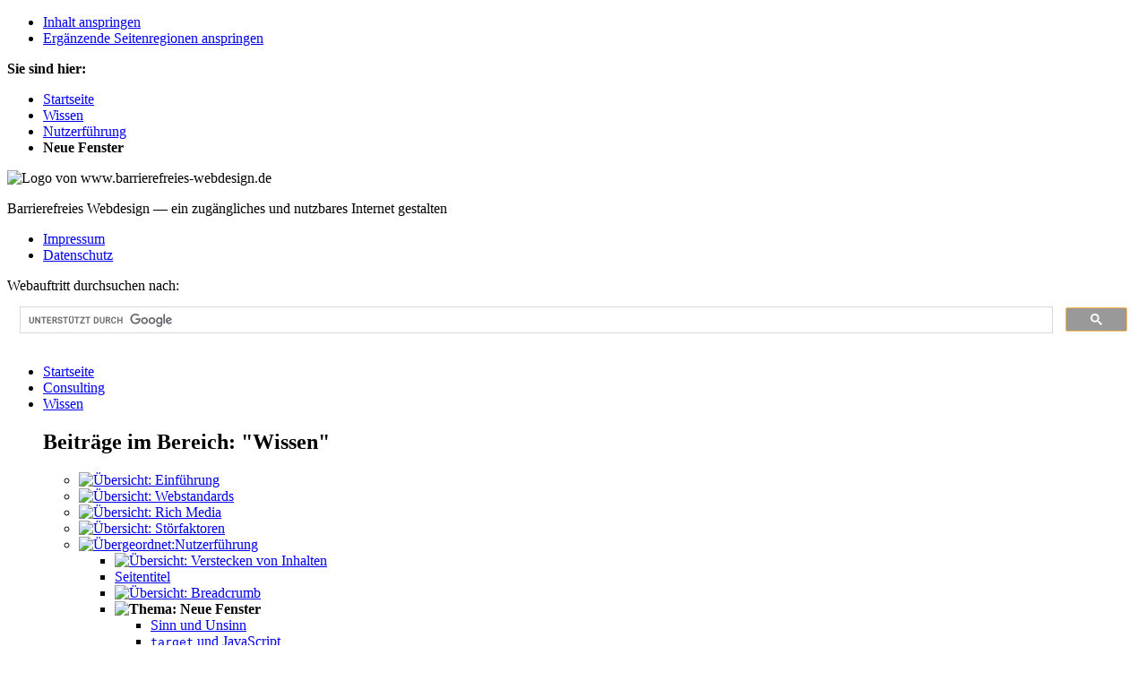

--- FILE ---
content_type: text/html; charset=UTF-8
request_url: https://www.barrierefreies-webdesign.de/knowhow/pop-up-fenster/
body_size: 4751
content:
<!DOCTYPE html>
<html lang="de">
<head>
    <title>Pop-Up-Fenster barrierefrei? – [barrierefreies-webdesign.de]</title>

<meta charset="UTF-8">
<meta name="viewport" content="width=device-width">
<meta http-equiv="X-UA-Compatible" content="IE=edge">
<meta name="description" content="Neue Browserfenster bedeuten eine Änderung des Kontextes und sollten daher angekündigt werden.">
<meta name="author" content="Jan Eric Hellbusch, Accessibility-Beratung, Tests und Gutachten">
<link rel="start" href="https://www.barrierefreies-webdesign.de" title="Startseite [0]">
<link rel="next" href="../../knowhow/pop-up-fenster/sinn-und-unsinn.html" title="N&auml;chste Seite [2]">
<link rel="prev" href="../../knowhow/breadcrumb/html-und-css.html" title="Vorherige Seite [3]">
<link rel="glossary" href="../../glossar/" title="Glossar [4]">
<link rel="index" href="../../suche/sitemap.html" title="Gesamt&uuml;bersicht [6]">
<link rel="search" href="../../suche/" title="Suche [7]">
<link rel="license" href="../../kontakt/impressum.html" title="Impressum">
<link rel="shortcut icon" type="image/x-icon" href="/favicon.ico">
<link rel="apple-touch-icon" href="/lib/img/apple-touch-icon.png">
<link rel="apple-touch-icon-precomposed" href="/lib/img/apple-touch-icon-precomposed.png">
<link rel="apple-touch-icon" sizes="72x72" href="/lib/img/apple-touch-icon-72x72.png">
<link rel="apple-touch-icon" sizes="76x76" href="/lib/img/apple-touch-icon-76x76.png">
<link rel="apple-touch-icon" sizes="114x114" href="/lib/img/apple-touch-icon-114x114.png">
<link rel="apple-touch-icon" sizes="120x120" href="/lib/img/apple-touch-icon-120x120.png">
<link rel="apple-touch-icon" sizes="128x128" href="/lib/img/apple-touch-icon-120x120.png">
<link rel="apple-touch-icon" sizes="144x144" href="/lib/img/apple-touch-icon-144x144.png">
<link rel="apple-touch-icon" sizes="152x152" href="/lib/img/apple-touch-icon-152x152.png">    <link rel="stylesheet" media="screen, print" type="text/css" href="../../lib/css/standard.css"/>
        <script src="../../lib/js/jquery-1.11.0.min.js" charset="utf-8"></script>
        <script src="../../lib/js/funktionen.js" charset="utf-8"></script>
    <script src="../../lib/js/beispiel.js" defer></script>
	<script src="../../lib/js/textresizedetector.js" charset="utf-8"></script>
    </head>
<body class="wissen">
    <nav aria-label="Sprunglinks">
        <ul id="sprungmarken">
            <li><a class="unsichtbar" href="#inhalt">Inhalt anspringen</a></li>
            <li><a class="unsichtbar" href="#service">Ergänzende Seitenregionen anspringen</a></li>
        </ul>
    </nav>
    <div id="kopf">
    <div id="logobox">
        <nav id="pfad" aria-labelledby="bcnhText">
<header aria-hidden="true"><strong id="bcnhText">Sie sind hier:</strong></header>
<ul>
<li><a href="../../">Startseite</a></li>
<li><a href="../../knowhow/">Wissen</a></li>
<li><a accesskey="8" href="../../knowhow/nutzerfuehrung/">Nutzerführung</a></li>
<li><strong>Neue Fenster</strong></li>
</ul>
</nav>
        <header>
            <p id="logo"><img src="../../lib/img/logo.png" alt="Logo von www.barrierefreies-webdesign.de"/></p>
            <p id="slogan">Barrierefreies Webdesign <span class="unsichtbar">&mdash;</span> <span>ein zug&auml;ngliches und nutzbares Internet gestalten</span></p>
        </header>
    </div>
    <div id="kopfbox">
        <nav aria-label="Rechtliche Links">
            <ul>
                                    <li id="kopfboxlink1"><a href="../../kontakt/impressum.html">Impressum</a></li>
                                    <li id="kopfboxlink2"><a href="../../kontakt/datenschutz.html">Datenschutz</a></li>
                </ul>
        </nav>
        <div id="suchbox" role="search">
            <label accesskey="7" for="gsc-i-id1">Webauftritt durchsuchen nach:</label>
            <script>
                (function () {
                    var cx = '003546240063520721798:s_okjem6lis';
                    var gcse = document.createElement('script');
                    gcse.type = 'text/javascript';
                    gcse.async = true;
                    gcse.src = (document.location.protocol == 'https:' ? 'https:' : 'http:') +
                        '//www.google.com/cse/cse.js?cx=' + cx;
                    var s = document.getElementsByTagName('script')[0];
                    s.parentNode.insertBefore(gcse, s);
                })();
            </script>
            <gcse:search></gcse:search>
        </div>
    </div>
</div>
<nav id="navigation"><ul><li class="startseite"><a accesskey="0" href="https://www.barrierefreies-webdesign.de/../../">Startseite</a></li><li class="services"><a href="https://2bweb.de/../../services/">Consulting</a></li><li class="aktiv wissen"><a href="../../knowhow/">Wissen</a><nav aria-labelledby="umText" id="unter-nav" style="min-height:60.52em;">
<header aria-hidden="true"><h2 id="umText">Beiträge im Bereich: "Wissen"</h2></header>
<ul>
<li><a href="../../knowhow/grundlage.html"><img src="../../lib/img/nav/subnav-icon-plus.png" alt="Übersicht: " /> Einführung</a></li>
<li><a href="../../knowhow/html-und-css/"><img src="../../lib/img/nav/subnav-icon-plus.png" alt="Übersicht: " /> Webstandards</a></li>
<li><a href="../../knowhow/rich-media/"><img src="../../lib/img/nav/subnav-icon-plus.png" alt="Übersicht: " /> Rich Media</a></li>
<li><a href="../../knowhow/stoerfaktoren/"><img src="../../lib/img/nav/subnav-icon-plus.png" alt="Übersicht: " /> Störfaktoren</a></li>
<li class="aktiv"><a href="../../knowhow/nutzerfuehrung/" id="umAktuell1"><img src="../../lib/img/nav/subnav-icon-minus.png" alt="Übergeordnet: ">Nutzerführung</a><ul>
<li><a href="../../knowhow/verstecken-von-inhalten/" aria-describedby="umAktuell1"><img src="../../lib/img/nav/subnav-icon-plus.png" alt="Übersicht: " /> Verstecken von Inhalten</a></li>
<li><a href="../../knowhow/seitentitel/" aria-describedby="umAktuell1">Seitentitel</a></li>
<li><a href="../../knowhow/breadcrumb/" aria-describedby="umAktuell1"><img src="../../lib/img/nav/subnav-icon-plus.png" alt="Übersicht: " /> Breadcrumb</a></li>
<li>
<img src="../../lib/img/nav/subnav-pfeil_wissen.png" alt=""><strong id="umAktuell2"><img src="../../lib/img/nav/subnav-icon-minus.png" alt="Thema: "> <span aria-current="page">Neue Fenster</span></strong><ul>
<li><a href="../../knowhow/pop-up-fenster/sinn-und-unsinn.html" aria-describedby="umAktuell1 umAktuell2">Sinn und Unsinn</a></li>
<li><a href="../../knowhow/pop-up-fenster/popup-mit-javascript.html" aria-describedby="umAktuell1 umAktuell2"><code>target</code> und JavaScript</a></li>
<li><a href="../../knowhow/pop-up-fenster/unobtrusive-javascript.html" aria-describedby="umAktuell1 umAktuell2">&quot;unobtrusive&quot; JavaScript</a></li>
<li><a href="../../knowhow/pop-up-fenster/abschliessende-bemerkungen.html" aria-describedby="umAktuell1 umAktuell2">Abschließende Bemerkungen</a></li>
</ul></li>
<li><a href="../../knowhow/ueberschriften/strukturelle-navigation.html" aria-describedby="umAktuell1">Strukturelle Navigation</a></li>
<li><a href="../../knowhow/landmark-roles/" aria-describedby="umAktuell1"><img src="../../lib/img/nav/subnav-icon-plus.png" alt="Übersicht: " /> Seitenregionen</a></li>
<li><a href="../../knowhow/sprunglinks/" aria-describedby="umAktuell1">Sprunglinks</a></li>
</ul>
</li>
<li><a href="../../knowhow/alternative-version/"><img src="../../lib/img/nav/subnav-icon-plus.png" alt="Übersicht: " /> Alternative Versionen</a></li>
<li><a href="../../knowhow/verstaendliche-inhalte/"><img src="../../lib/img/nav/subnav-icon-plus.png" alt="Übersicht: " /> Verständliche Inhalte</a></li>
<li><a href="../../knowhow/textalternative/"><img src="../../lib/img/nav/subnav-icon-plus.png" alt="Übersicht: " /> Textalternativen</a></li>
<li><a href="../../knowhow/inhalte/"><img src="../../lib/img/nav/subnav-icon-plus.png" alt="Übersicht: " /> Zugänglichkeit von Inhalten</a></li>
<li><a href="../../knowhow/rich-media/pdf.html"><img src="../../lib/img/nav/subnav-icon-plus.png" alt="Übersicht: " /> <abbr title="Portable Document Format" lang="en"><span lang="de">PDF</span></abbr></a></li>
<li><a href="../../knowhow/geraeteunabhaengigkeit/"><img src="../../lib/img/nav/subnav-icon-plus.png" alt="Übersicht: " /> Geräteunabhängigkeit</a></li>
<li><a href="../../knowhow/formulare/"><img src="../../lib/img/nav/subnav-icon-plus.png" alt="Übersicht: " /> Formulare</a></li>
<li><a href="../../knowhow/aria-widgets.html"><img src="../../lib/img/nav/subnav-icon-plus.png" alt="Übersicht: " /> Widgets</a></li>
<li><a href="../../knowhow/flexible-darstellung/"><img src="../../lib/img/nav/subnav-icon-plus.png" alt="Übersicht: " /> Flexible Darstellung</a></li>
<li><a href="../../knowhow/screendesign/"><img src="../../lib/img/nav/subnav-icon-plus.png" alt="Übersicht: " /> Screendesign</a></li>
</ul>
</nav></li><li class="buecher"><a href="https://www.barrierefreies-webdesign.de/../../buecher/">Bücher</a></li><li class="richtlinien"><a href="https://www.barrierefreies-webdesign.de/../../richtlinien/">Richtlinien</a></li><li class="kontakt"><a accesskey="9" href="https://www.barrierefreies-webdesign.de/../../kontakt/">Kontakt</a></li></ul></nav><div id="floater" style="min-height:60.52em;"></div><script type="text/javascript">  setFloaterHeight();</script>
<main id="inhalt" >
<h1>Links öffnen im neuen Fenster <img src="https://ssl-vg03.met.vgwort.de/na/9d450518a71b423cb3c01495fc9e02ea" width="1" height="1" alt=""> <strong class="autor">veröffentlicht in 2007</strong></h1>
<div class="anm"><p>Dieser Beitrag entstand 2007 und bezieht sich auf die damals geltende <abbr title="Barrierefreie Informationstechnik-Verordnung">BITV</abbr>. Die wichtigste und nachwievor aktuelle Anforderung ist, dass Links, die ein neues Fenster öffnen, entsprechend gekennzeichnet werden sollen.</p></div>

<p>Ein Thema, das  bei der Gestaltung von barrierefreien Webseiten immer wieder diskutiert wird, ist das Öffnen von verlinkten Webseiten in einem neuen Fenster. Solche sogenannten Pop-Up-Fenster werden gerne dafür eingesetzt, um zu signalisieren, dass beispielsweise die verlinkte Webseite nicht zum aktuellen Angebot gehört. Gleichzeitig kann es zu Irritationen beim Nutzer kommen, etwa wenn die Zurück-Funktion des Browsers außer Kraft gesetzt wird oder wenn der Nutzer das Öffnen neuer Fenster nicht wünscht.</p>

<p>Ob Links in einem neuen Fenster, einem neuen Tab oder im gleichen Browser-Fenster geöffnet werden, ist grundsätzlich eine Konfigurationsoption des Browsers. Meist haben Nutzer auch die Möglichkeit, das Verhalten beim Aufruf eines Links zu bestimmen, etwa über ein Kontextmenü.</p>

<p>Beim Öffnen von neuen Browser-Fenstern handelt es sich um eine Änderung des Kontextes. Änderungen des Kontextes müssen unterschieden werden:</p>

<ul>
<li>Das automatische Öffnen neuer Fenster <a class="link-symbol" href="/richtlinien/wcag-2.2/erfolgskriterien/bei-fokus.html"><img src="../../lib/img/intern.png" alt="">bei Fokus</a> oder <a class="link-symbol" href="/richtlinien/wcag-2.2/erfolgskriterien/bei-eingabe.html"><img src="../../lib/img/intern.png" alt="">bei Eingabe</a> darf im barrierefreien Webdesign nicht vorkommen.</li>
<li>Wenn das Öffnen eines neuen Fensters durch eine Nutzeraktion eingeleitet wird, <abbr title="zum Beispiel">z.B.</abbr> indem ein Link aktiviert wird, dann sollte der Nutzer vor der Aktivierung des Links darüber informiert werden. Damit kann <a class="link-symbol" href="/richtlinien/wcag-2.2/erfolgskriterien/aenderung-auf-anfrage.html"><img src="../../lib/img/intern.png" alt="">der Nutzer <abbr title="gegebenenfalls">ggf.</abbr> entscheiden</a>, den Link doch im gleichen Fenster oder in einem eigenen Tab zu öffnen.</li>
</ul>

<p>Pop-Up-Fenster sind nicht zu verwechseln mit Modalfenstern, mit deren Hilfe typischerweise kontextuelle Informationen zur Webseite hinzugefügt werden. Hilfe-Texte oder Hinweise und Warnungen können beim Einsatz von Modalfenstern eingeblendet werden, ohne das die Webseite neu geladen werden muss. Bei den Pop-Up-Fenstern geht es darum, einen Link in einem neuen Browser-Fenster zu öffnen.</p>

<p>In diesem Beitrag geht es um Links, die eine neue Webseite aufrufen und nach dem Willen der Webentwicklung in einem eigenen Browser-Fenster angezeigt werden sollen. Dabei wird per JavaScript nach bestimmten Links gesucht, die dann entsprechend erweitert werden, um <abbr title="unter anderem">u.a.</abbr> barrierefrei bedienbar zu sein.</p>

<nav aria-labelledby="aueText">
<header aria-hidden="true"><h2 id="aueText">Übersicht: Links öffnen im neuen Fenster</h2></header>
<p>Der Beitrag "Links öffnen im neuen Fenster" besteht aus folgenden einzelnen Webseiten:</p>
<dl id="artikel-uebersicht">
<dt><a class="link-symbol" href="../../knowhow/pop-up-fenster/sinn-und-unsinn.html"><img src="../../lib/img/intern.png" alt="">Zweckmäßigkeit von Pop-Up-Fenstern</a></dt>
<dd><p>Ob und wann Links neue Fenster öffnen sollen sollte gut überlegt sein.</p></dd>
<dt><a class="link-symbol" href="../../knowhow/pop-up-fenster/popup-mit-javascript.html"><img src="../../lib/img/intern.png" alt="">JavaScript als Ersatz für <code>target</code></a></dt>
<dd><p>Wenn bei Pop-Up-Fenstern auf <code>target</code> verzichtet wird, dann müssen viele Aspekte bei einer Umsetzung mit JavaScript berücksichtigt werden.</p></dd>
<dt><a class="link-symbol" href="../../knowhow/pop-up-fenster/unobtrusive-javascript.html"><img src="../../lib/img/intern.png" alt="">Vereinfachung mit &quot;unobtrusive&quot; JavaScript</a></dt>
<dd><p>JavaScript sollte unaufdringlich eingesetzt werden &mdash;  auch beim Öffnen neuer Browserfenster.</p></dd>
<dt><a class="link-symbol" href="../../knowhow/pop-up-fenster/abschliessende-bemerkungen.html"><img src="../../lib/img/intern.png" alt="">Abschließende Bemerkung und Links</a></dt>
<dd><p>Neue Fenster werden immer diskussionswürdig sein.</p></dd>
</dl>
</nav>
<aside aria-labelledby="fleisteText" id="fleiste">
<header aria-hidden="true"><h2 id="fleisteText">Funktionsleiste</h2></header>
<p><a class="link-symbol" id="druckversion" href="/knowhow/pop-up-fenster/?stil=druckversion"><img src="../../lib/img/drucker.gif" alt="">Druckversion</a></p>
<p><a href="mailto:?body=https://www.barrierefreies-webdesign.de/knowhow/pop-up-fenster/" class="link-symbol" id="empfehlen" ><img src="../../lib/img/mail.png"  alt=""/>per E-Mail empfehlen</a></p><hr /></aside>

<nav aria-labelledby="blaetternText" class="blaettern">
<header hidden><h2 id="blaetternText">Blättern zur nächsten oder vorherigen Seite</h2></header>
<ul>
<li id="blaettern-vor" class="wissen"><a href="../../knowhow/pop-up-fenster/sinn-und-unsinn.html" accesskey="2"><img src="../../lib/img/nav/blaettern-vor-wissen.png" alt="Nächste Seite: " />Zweckmäßigkeit von Pop-Up-Fenstern <span class="unsichtbar">Ob und wann Links neue Fenster öffnen sollen sollte gut überlegt sein.</span></a></li>
<li id="blaettern-zurueck" class="wissen"><a href="../../knowhow/breadcrumb/html-und-css.html" accesskey="3"><img src="../../lib/img/nav/blaettern-zurueck-wissen.png" alt="Vorherige Seite: " />HTML und CSS für Breadcrumbs <span class="unsichtbar">Einige Hinweise zum Aufbau und zur Gestaltung von Brotkrumen-Navigationen.</span></a></li>
</ul>
</nav>
</main>
<div id="infobox">
    <a  id="service" tabindex="-1"></a>
    <div id="hilfe">
<aside aria-labelledby="uemText">
<header aria-hidden="true"><h2 id="uemText">Über mich</h2></header>
<dl>
<dt><a class="link-symbol" href="../../philosophie/"><img src="../../lib/img/intern.png" alt="">Über mich</a></dt><dd>&hellip; und meine Philosophie.</dd>
<dt><a class="link-symbol" href="../../barrierefrei/"><img src="../../lib/img/intern.png" alt="">über diesen Webauftritt</a></dt><dd>zur Entstehung und Motivation.</dd>
<dt><a class="link-symbol" href="/services/pdf/vorstellung-hellbusch.pdf"><img src="../../lib/img/pdf.png" alt="[PDF]">Über meine Leistungen</a></dt><dd>Accessibility Consulting: Gutachten, Tests, Workshops und Beratung.</dd>
<dt><a href="http://www.hellbusch.de/feed/" class="link-symbol"><img src="/lib/img/rss.png" alt="" /><abbr title="Really Simple Syndication" lang="en"><span lang="de">RSS</span></abbr>-<span lang="en">Feed</span></a></dt><dd>Der Accessibility-Blog (fast nur) über barrierefreies Webdesign.</dd>
</dl>
</aside>
<aside aria-labelledby="hilfeText">
<header aria-hidden="true"><h2 id="hilfeText">Hilfe</h2></header>
<dl>
<dt><a class="link-symbol" href="http://www.hellbusch.de/accessibility-checkliste/"><img src="../../lib/img/de.png" alt="Extern: ">Accessibility Checklist</a></dt>
<dd>Prüfkriterien nach WCAG 2.0 und BITV 2.0</dd><dt><a class="link-symbol" accesskey="4" href="../../glossar/"><img src="../../lib/img/intern.png" alt="">Glossar</a></dt><dd>wichtige Begriffe der Barrierefreiheit.</dd>
<dt><dt><a class="link-symbol" accesskey="6" href="../../suche/sitemap.html"><img src="../../lib/img/intern.png" alt="">Gesamtübersicht</a></dt><dd>alle Inhalte auf einem Blick.</dd>
</dl>
</aside>
</div>
<aside id="werbung" aria-labelledby="werbungText">
<header aria-hidden="true"><h2 id="werbungText">Das Buch über barrierefreies Webdesign</h2></header>
<p><a title="mehr Informationen über  das Buch von Jan Hellbusch und Kerstin Probiesch" href="../../../../dpunkt/"><img alt="Barrierefreiheit verstehen und umsetzen" src="https://www.barrierefreies-webdesign.de/buecher/bilder/barrierefreiheit-verstehen-und-umsetzen.jpg"  /></a></p>
</aside>
</div>
<nav id="fussleiste" aria-label="Seitenabschluss"><ul><li class="startseite"><a href="https://www.barrierefreies-webdesign.de/../../">Startseite</a></li><li class="services"><a href="https://2bweb.de/../../services/">Consulting</a></li><li class="aktiv wissen"><a href="/../../knowhow/">Wissen</a></li><li class="buecher"><a href="https://www.barrierefreies-webdesign.de/../../buecher/">Bücher</a></li><li class="richtlinien"><a href="https://www.barrierefreies-webdesign.de/../../richtlinien/">Richtlinien</a></li><li class="kontakt"><a href="https://www.barrierefreies-webdesign.de/../../kontakt/">Kontakt</a></li></ul><div id="abschluss"><p>&copy; Jan Hellbusch (2001-2026)</p></div><div class="floatende"></div></nav></body>
</html>

